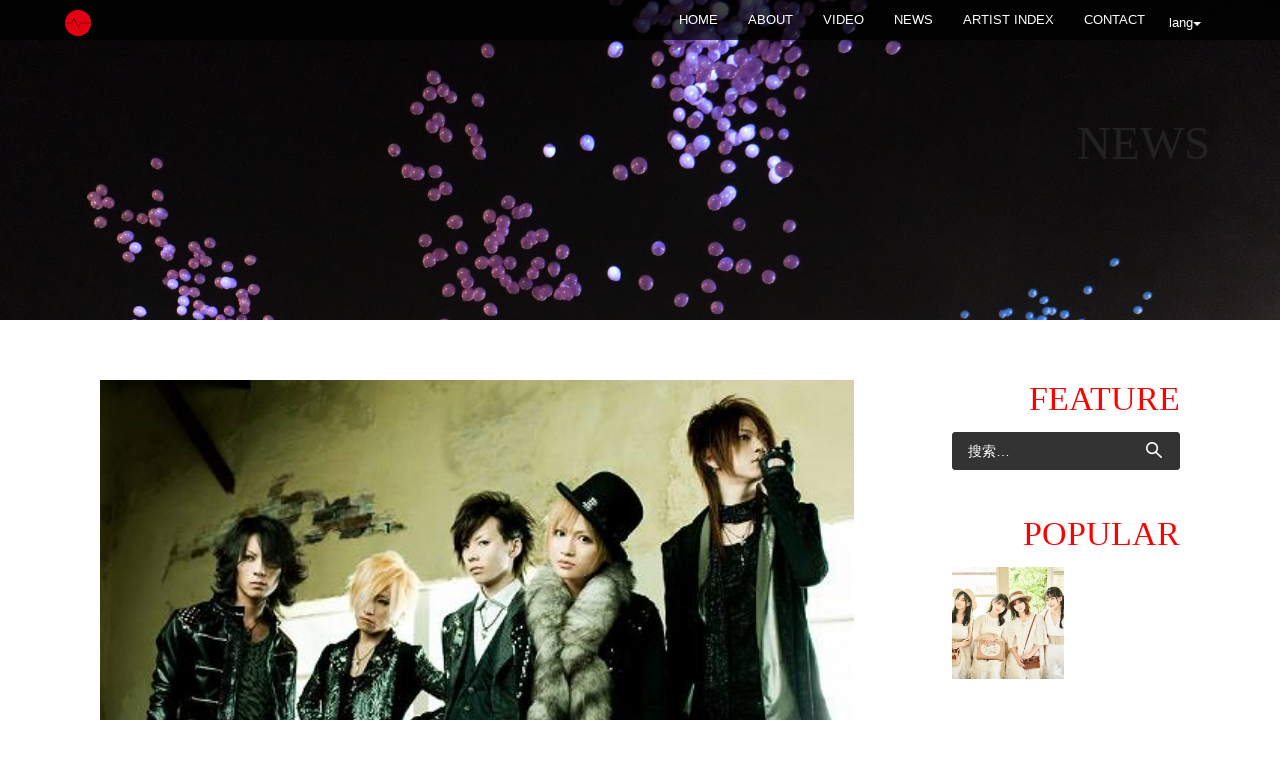

--- FILE ---
content_type: text/html; charset=UTF-8
request_url: https://syncnet.work/zh/archives/4865
body_size: 8993
content:
<!DOCTYPE html>
<html lang="zh-CN" prefix="og: http://ogp.me/ns# article: http://ogp.me/ns/article#">
<head>
<meta charset="UTF-8">
<meta name="viewport" content="width=device-width, initial-scale=1">
<title>Lc5 | SYNC NETWORK JAPAN</title>
<link rel="profile" href="http://gmpg.org/xfn/11">
<link rel="pingback" href="https://syncnet.work/xmlrpc.php">


<!--  Favicon -->


<link rel="shortcut icon" href="http://syncnet.work/wp-content/uploads/2018/07/favicon.png" />
<link rel="apple-touch-icon-precomposed" href="http://syncnet.work/wp-content/uploads/2018/07/favicon.png" />

<link rel='dns-prefetch' href='//s0.wp.com' />
<link rel='dns-prefetch' href='//s.w.org' />
<link rel="alternate" type="application/rss+xml" title="SYNC NETWORK JAPAN &raquo; Feed" href="https://syncnet.work/zh/feed" />
<link rel="alternate" type="application/rss+xml" title="SYNC NETWORK JAPAN &raquo; 评论Feed" href="https://syncnet.work/zh/comments/feed" />
<link rel="alternate" type="application/rss+xml" title="SYNC NETWORK JAPAN &raquo; Lc5评论Feed" href="https://syncnet.work/zh/archives/4865/feed" />
		<script type="text/javascript">
			window._wpemojiSettings = {"baseUrl":"https:\/\/s.w.org\/images\/core\/emoji\/11\/72x72\/","ext":".png","svgUrl":"https:\/\/s.w.org\/images\/core\/emoji\/11\/svg\/","svgExt":".svg","source":{"concatemoji":"https:\/\/syncnet.work\/wp-includes\/js\/wp-emoji-release.min.js?ver=4.9.26"}};
			!function(e,a,t){var n,r,o,i=a.createElement("canvas"),p=i.getContext&&i.getContext("2d");function s(e,t){var a=String.fromCharCode;p.clearRect(0,0,i.width,i.height),p.fillText(a.apply(this,e),0,0);e=i.toDataURL();return p.clearRect(0,0,i.width,i.height),p.fillText(a.apply(this,t),0,0),e===i.toDataURL()}function c(e){var t=a.createElement("script");t.src=e,t.defer=t.type="text/javascript",a.getElementsByTagName("head")[0].appendChild(t)}for(o=Array("flag","emoji"),t.supports={everything:!0,everythingExceptFlag:!0},r=0;r<o.length;r++)t.supports[o[r]]=function(e){if(!p||!p.fillText)return!1;switch(p.textBaseline="top",p.font="600 32px Arial",e){case"flag":return s([55356,56826,55356,56819],[55356,56826,8203,55356,56819])?!1:!s([55356,57332,56128,56423,56128,56418,56128,56421,56128,56430,56128,56423,56128,56447],[55356,57332,8203,56128,56423,8203,56128,56418,8203,56128,56421,8203,56128,56430,8203,56128,56423,8203,56128,56447]);case"emoji":return!s([55358,56760,9792,65039],[55358,56760,8203,9792,65039])}return!1}(o[r]),t.supports.everything=t.supports.everything&&t.supports[o[r]],"flag"!==o[r]&&(t.supports.everythingExceptFlag=t.supports.everythingExceptFlag&&t.supports[o[r]]);t.supports.everythingExceptFlag=t.supports.everythingExceptFlag&&!t.supports.flag,t.DOMReady=!1,t.readyCallback=function(){t.DOMReady=!0},t.supports.everything||(n=function(){t.readyCallback()},a.addEventListener?(a.addEventListener("DOMContentLoaded",n,!1),e.addEventListener("load",n,!1)):(e.attachEvent("onload",n),a.attachEvent("onreadystatechange",function(){"complete"===a.readyState&&t.readyCallback()})),(n=t.source||{}).concatemoji?c(n.concatemoji):n.wpemoji&&n.twemoji&&(c(n.twemoji),c(n.wpemoji)))}(window,document,window._wpemojiSettings);
		</script>
		<style type="text/css">
img.wp-smiley,
img.emoji {
	display: inline !important;
	border: none !important;
	box-shadow: none !important;
	height: 1em !important;
	width: 1em !important;
	margin: 0 .07em !important;
	vertical-align: -0.1em !important;
	background: none !important;
	padding: 0 !important;
}
</style>
<link rel='stylesheet' id='bbp-default-css'  href='https://syncnet.work/wp-content/plugins/bbpress/templates/default/css/bbpress.css?ver=2.5.14-6684' type='text/css' media='screen' />
<link rel='stylesheet' id='contact-form-7-css'  href='https://syncnet.work/wp-content/plugins/contact-form-7/includes/css/styles.css?ver=4.9' type='text/css' media='all' />
<link rel='stylesheet' id='responsive-lightbox-swipebox-css'  href='https://syncnet.work/wp-content/plugins/responsive-lightbox/assets/swipebox/css/swipebox.min.css?ver=1.7.1' type='text/css' media='all' />
<link rel='stylesheet' id='wp-pagenavi-css'  href='https://syncnet.work/wp-content/plugins/wp-pagenavi/pagenavi-css.css?ver=2.70' type='text/css' media='all' />
<link rel='stylesheet' id='lorans-style-css'  href='https://syncnet.work/wp-content/themes/lorans/style.css?ver=4.9.26' type='text/css' media='all' />
<link rel='stylesheet' id='lorans-bootstrap-css'  href='https://syncnet.work/wp-content/themes/lorans/css/bootstrap.css?ver=4.9.26' type='text/css' media='all' />
<link rel='stylesheet' id='lorans-fontawesome-css'  href='https://syncnet.work/wp-content/themes/lorans/font-awesome-4.2.0/css/font-awesome.min.css?ver=4.9.26' type='text/css' media='all' />
<link rel='stylesheet' id='lorans-bxslider-css'  href='https://syncnet.work/wp-content/themes/lorans/css/jquery.bxslider.css?ver=4.9.26' type='text/css' media='all' />
<link rel='stylesheet' id='lorans-ResponsiveSlides-css'  href='https://syncnet.work/wp-content/themes/lorans/css/ResponsiveSlides.css?ver=4.9.26' type='text/css' media='all' />
<link rel='stylesheet' id='lorans-prettyPhoto-css'  href='https://syncnet.work/wp-content/themes/lorans/css/prettyPhoto.css?ver=4.9.26' type='text/css' media='all' />
<link rel='stylesheet' id='lorans-main-css'  href='https://syncnet.work/wp-content/themes/lorans/css/style.css?ver=4.9.26' type='text/css' media='all' />
<link rel='stylesheet' id='lorans-blog-css'  href='https://syncnet.work/wp-content/themes/lorans/css/blog.css?ver=4.9.26' type='text/css' media='all' />
<link rel='stylesheet' id='sccss_style-css'  href='https://syncnet.work/zh?sccss=1&#038;ver=4.9.26' type='text/css' media='all' />
<link rel='stylesheet' id='jetpack_css-css'  href='https://syncnet.work/wp-content/plugins/jetpack/css/jetpack.css?ver=5.0.3' type='text/css' media='all' />
<script type='text/javascript' src='https://syncnet.work/wp-includes/js/jquery/jquery.js?ver=1.12.4'></script>
<script type='text/javascript' src='https://syncnet.work/wp-includes/js/jquery/jquery-migrate.min.js?ver=1.4.1'></script>
<script type='text/javascript'>
/* <![CDATA[ */
var related_posts_js_options = {"post_heading":"h4"};
/* ]]> */
</script>
<script type='text/javascript' src='https://syncnet.work/wp-content/plugins/jetpack/modules/related-posts/related-posts.js?ver=20150408'></script>
<script type='text/javascript' src='https://syncnet.work/wp-content/plugins/responsive-lightbox/assets/swipebox/js/jquery.swipebox.min.js?ver=1.7.1'></script>
<script type='text/javascript'>
/* <![CDATA[ */
var rlArgs = {"script":"swipebox","selector":"lightbox","customEvents":"","activeGalleries":"1","animation":"1","hideCloseButtonOnMobile":"0","removeBarsOnMobile":"0","hideBars":"1","hideBarsDelay":"5000","videoMaxWidth":"1080","useSVG":"1","loopAtEnd":"0","woocommerce_gallery":"0"};
/* ]]> */
</script>
<script type='text/javascript' src='https://syncnet.work/wp-content/plugins/responsive-lightbox/js/front.js?ver=1.7.1'></script>
<script type='text/javascript' src='https://syncnet.work/wp-content/themes/lorans/js/nav/jquery.scrollTo.js?ver=4.9.26'></script>
<script type='text/javascript' src='https://syncnet.work/wp-content/themes/lorans/js/bootstrap.js?ver=4.9.26'></script>
<script type='text/javascript' src='https://syncnet.work/wp-content/themes/lorans/js/jquery.bxslider.min.js?ver=4.9.26'></script>
<script type='text/javascript' src='https://syncnet.work/wp-content/themes/lorans/js/jquery.parallax-1.1.3.js?ver=4.9.26'></script>
<script type='text/javascript' src='https://syncnet.work/wp-content/themes/lorans/js/responsiveslides.min.js?ver=4.9.26'></script>
<script type='text/javascript' src='https://syncnet.work/wp-content/themes/lorans/js/jquery.prettyPhoto.js?ver=4.9.26'></script>
<script type='text/javascript' src='https://syncnet.work/wp-content/themes/lorans/js/modernizr.js?ver=4.9.26'></script>
<script type='text/javascript' src='https://syncnet.work/wp-content/themes/lorans/js/jquery.easing.min.js?ver=4.9.26'></script>
<script type='text/javascript' src='https://syncnet.work/wp-content/themes/lorans/js/jquery.mixitup.min.js?ver=4.9.26'></script>
<script type='text/javascript' src='https://syncnet.work/wp-content/themes/lorans/js/queryloader2.min.js?ver=4.9.26'></script>
<script type='text/javascript' src='https://syncnet.work/wp-content/themes/lorans/js/jquery.smooth-scroll.min.js?ver=4.9.26'></script>
<script type='text/javascript' src='https://syncnet.work/wp-content/themes/lorans/js/main.js?ver=4.9.26'></script>
<link rel='https://api.w.org/' href='https://syncnet.work/zh/wp-json/' />
<link rel="EditURI" type="application/rsd+xml" title="RSD" href="https://syncnet.work/xmlrpc.php?rsd" />
<link rel="wlwmanifest" type="application/wlwmanifest+xml" href="https://syncnet.work/wp-includes/wlwmanifest.xml" /> 
<link rel='prev' title='Natsuyo Ishinoda' href='https://syncnet.work/zh/archives/8953' />
<link rel='next' title='Yuka Kawamura' href='https://syncnet.work/zh/archives/4881' />
<meta name="generator" content="WordPress 4.9.26" />
<link rel="canonical" href="https://syncnet.work/zh/archives/4865" />
<link rel='shortlink' href='https://wp.me/sa7Bzw-lc5' />
<link rel="alternate" type="application/json+oembed" href="https://syncnet.work/zh/wp-json/oembed/1.0/embed?url=https%3A%2F%2Fsyncnet.work%2Fzh%2Farchives%2F4865" />
<link rel="alternate" type="text/xml+oembed" href="https://syncnet.work/zh/wp-json/oembed/1.0/embed?url=https%3A%2F%2Fsyncnet.work%2Fzh%2Farchives%2F4865&#038;format=xml" />
<meta property="og:title" name="og:title" content="Lc5" />
<meta property="og:type" name="og:type" content="article" />
<meta property="og:image" name="og:image" content="https://syncnet.work/wp-content/uploads/2012/01/LC5.jpg" />
<meta property="og:url" name="og:url" content="https://syncnet.work/zh/archives/4865" />
<meta property="og:description" name="og:description" content="Vocals: miku Guitar: yumeji Guitar: Reo Bass: Sato Drums: Aki An Cafe&#039;s vocalist, Miku, has a new band called  [&hellip;]" />
<meta property="og:locale" name="og:locale" content="zh_CN" />
<meta property="og:site_name" name="og:site_name" content="SYNC NETWORK JAPAN" />
<meta property="twitter:card" name="twitter:card" content="summary_large_image" />
<meta property="article:tag" name="article:tag" content="Lc5" />
<meta property="article:section" name="article:section" content="ARTIST" />
<meta property="article:published_time" name="article:published_time" content="2011-01-01T19:54:51+00:00" />
<meta property="article:modified_time" name="article:modified_time" content="2011-01-01T19:54:51+00:00" />
<meta property="article:author" name="article:author" content="https://syncnet.work/zh/archives/author/admin" />
<style type="text/css">
.qtranxs_flag_en {background-image: url(https://syncnet.work/wp-content/plugins/qtranslate-x/flags/gb.png); background-repeat: no-repeat;}
.qtranxs_flag_zh {background-image: url(https://syncnet.work/wp-content/plugins/qtranslate-x/flags/cn.png); background-repeat: no-repeat;}
</style>
<link hreflang="en" href="https://syncnet.work/en/archives/4865" rel="alternate" />
<link hreflang="zh" href="https://syncnet.work/zh/archives/4865" rel="alternate" />
<link hreflang="x-default" href="https://syncnet.work/archives/4865" rel="alternate" />
<meta name="generator" content="qTranslate-X 3.4.6.8" />

<link rel='dns-prefetch' href='//v0.wordpress.com'>
<style type='text/css'>img#wpstats{display:none}</style><!-- BEGIN: WP Social Bookmarking Light -->
<script>(function(d, s, id) {
  var js, fjs = d.getElementsByTagName(s)[0];
  if (d.getElementById(id)) return;
  js = d.createElement(s); js.id = id;
  js.src = "//connect.facebook.net/en_US/all.js#xfbml=1";
  fjs.parentNode.insertBefore(js, fjs);
}(document, 'script', 'facebook-jssdk'));</script>   
<style type="text/css">
.wp_social_bookmarking_light{
    border: 0 !important;
    padding: 10px 0 20px 0 !important;
    margin: 0 !important;
}
.wp_social_bookmarking_light div{
    float: left !important;
    border: 0 !important;
    padding: 0 !important;
    margin: 0 5px 0px 0 !important;
    min-height: 30px !important;
    line-height: 18px !important;
    text-indent: 0 !important;
}
.wp_social_bookmarking_light img{
    border: 0 !important;
    padding: 0;
    margin: 0;
    vertical-align: top !important;
}
.wp_social_bookmarking_light_clear{
    clear: both !important;
}
#fb-root{
    display: none;
}
.wsbl_twitter{
    width: 100px;
}
.wsbl_facebook_like iframe{
    max-width: none !important;
}</style>
<!-- END: WP Social Bookmarking Light -->
<meta name="description" content="Vocals: miku Guitar: yumeji Guitar: Reo Bass: Sato Drum&hellip;" />

<!-- BEGIN ExactMetrics v5.3.5 Universal Analytics - https://exactmetrics.com/ -->
<script>
(function(i,s,o,g,r,a,m){i['GoogleAnalyticsObject']=r;i[r]=i[r]||function(){
	(i[r].q=i[r].q||[]).push(arguments)},i[r].l=1*new Date();a=s.createElement(o),
	m=s.getElementsByTagName(o)[0];a.async=1;a.src=g;m.parentNode.insertBefore(a,m)
})(window,document,'script','https://www.google-analytics.com/analytics.js','ga');
  ga('create', 'UA-1785224-4', 'auto');
  ga('send', 'pageview');
</script>
<!-- END ExactMetrics Universal Analytics -->
<link href="//netdna.bootstrapcdn.com/font-awesome/4.2.0/css/font-awesome.css" rel="stylesheet">
<script type="text/javascript" src="http://apis.google.com/js/plusone.js">
{lang: ‘ja’}
</script>
</head>

<body class="post-template-default single single-post postid-4865 single-format-standard">
<!-- NAVIGATION ========================================= -->
<nav class="navbar navbar-default navbar-fixed-top" role="navigation">
	<div class="container">
    <!-- Brand and toggle get grouped for better mobile display -->
    <div class="navbar-header">
      <div class="lang">
        <button type="button" class="btn btn-default dropdown-toggle" data-toggle="dropdown">
          lang<span class="caret"></span>
        </button>
        <div class="dropdown-menu" role="menu">
          
<ul class="language-chooser language-chooser-image qtranxs_language_chooser" id="qtranslate-chooser">
<li class="lang-en"><a href="https://syncnet.work/en/archives/4865" hreflang="en" title="English (en)" class="qtranxs_image qtranxs_image_en"><img src="https://syncnet.work/wp-content/plugins/qtranslate-x/flags/gb.png" alt="English (en)" /><span style="display:none">English</span></a></li>
<li class="lang-zh active"><a href="https://syncnet.work/zh/archives/4865" hreflang="zh" title="中文 (zh)" class="qtranxs_image qtranxs_image_zh"><img src="https://syncnet.work/wp-content/plugins/qtranslate-x/flags/cn.png" alt="中文 (zh)" /><span style="display:none">中文</span></a></li>
</ul><div class="qtranxs_widget_end"></div>
        </div>
      </div>
      <button type="button" class="navbar-toggle" data-toggle="collapse" data-target="#bs-example-navbar-collapse-1">
        <span class="sr-only">Toggle navigation</span>
        <span class="icon-bar"></span>
        <span class="icon-bar"></span>
        <span class="icon-bar"></span>
      </button>
      <a class="navbar-brand" href="https://syncnet.work/zh">
                            <img src="http://syncnet.work/wp-content/uploads/2018/07/sync_3.png" height="30" width="26" alt="SYNC NETWORK JAPAN">
         
      </a>
    </div>
    
    <!-- Collect the nav links, forms, and other content for toggling -->
    <div class="collapse navbar-collapse" id="bs-example-navbar-collapse-1">
        <ul id="nav" class="nav navbar-nav navbar-right">
            <li><a href="https://syncnet.work/zh">Home</a></li>
	    <li><a href="/zh/about/" class="external ">ABOUT</a></li>
	    <li><a href="/zh/video/" class="external ">VIDEO</a></li>
	    <li><a href="/zh/news/" class="external ">NEWS</a></li>
	    <li><a href="/zh/artist/" class="external ">ARTIST INDEX</a></li>
            <li><a href="/zh/contact/" class="external ">CONTACT</a></li>

      </ul>
    </div><!-- .navbar-collapse -->
    </div><!-- .container -->
</nav><!-- nav -->

<section id="blogPage">
    <div class="page-mv-news"><div class="content container"><p class="page-title news">NEWS</p></div></div>
	<div class="blogPage">
    	<div class="content container">
            <div class="breadcrumbs">
                            </div>
            <div class="blog-container row">
            	<div class="blog-content col-sm-8">
                	
                    <div class="article">
                    	<div class="blog-image">
                                                		<img src="https://syncnet.work/wp-content/uploads/2012/01/LC5.jpg" alt="" />
                        </div>
                        <h1>Lc5</h1>
                        <div class="blog-info">
                            <span class="date">2011/01/1</span>
                        </div>
                        <p>
<img class="alignnone size-full wp-image-4866" title="LC5" src="http://syncmusicjapan.sakura.ne.jp/wordpress/wp-content/uploads/2012/01/LC5.jpg" alt="" width="500" height="333" srcset="https://syncnet.work/wp-content/uploads/2012/01/LC5.jpg 500w, https://syncnet.work/wp-content/uploads/2012/01/LC5-300x200.jpg 300w" sizes="(max-width: 500px) 100vw, 500px" />
Vocals: miku<br />
Guitar: yumeji<br />
Guitar: Reo<br />
Bass: Sato<br />
Drums: Aki<br />
An Cafe&#8217;s vocalist, Miku, has a new band called Lc5. The band members include Miku on vocals, ex-MELLO Yumeji and ex-Guy&#8217;s Family Reo on guitar, Sato from ex-MELLO on bass and Aki on drums. The band will debut with a short two-man tour along with Aoi from Ayabie starting in July. They debuted at the Nexus J-rock Goes Around the World event on June 6. More information on the band is currently unknown.<br />
Officail Website: <a target="_blank" href="http://www.lc5.jp/">http://www.lc5.jp/</a></p>
<div class='wp_social_bookmarking_light'><div class="wsbl_facebook_like"><div id="fb-root"></div><fb:like href="https://syncnet.work/zh/archives/4865" layout="button_count" action="like" width="100" share="false" show_faces="false" ></fb:like></div><div class="wsbl_twitter"><iframe allowtransparency="true" frameborder="0" scrolling="no" src="//platform.twitter.com/widgets/tweet_button.html?url=https%3A%2F%2Fsyncnet.work%2Fzh%2Farchives%2F4865&amp;text=Lc5&amp;lang=en&amp;count=horizontal" style="width:130px; height:20px;"></iframe></div></div><br class='wp_social_bookmarking_light_clear' />
<div id='jp-relatedposts' class='jp-relatedposts' >
	<h3 class="jp-relatedposts-headline"><em>関連</em></h3>
</div>                                                                        <a href="#" class="tag-link pull-right"><a href="https://syncnet.work/zh/archives/tag/lc5" rel="tag">Lc5</a></a>
                    </div><!-- end article -->
                    

                    <ul class="moreArticle">

                                        <li class="left"><i class="fa fa-chevron-circle-left"></i> <a href="https://syncnet.work/zh/archives/8953" rel="prev">Previous Post</a></li>


                                        <li class="right"><a href="https://syncnet.work/zh/archives/4881" rel="next">New Post</a> <i class="fa fa-chevron-circle-right"></i></li>

                    </ul><!-- moreArticle -->
                    
                   
                </div><!-- end blog-container -->
                
                
                <div class="blog-sidebar col-sm-4">
                  <h3 class="widget-title">FEATURE</h3>
                                    <aside id="search-3" class="widget widget_search"><form role="search" method="get" class="search-form" action="https://syncnet.work/zh/">
				<label>
					<span class="screen-reader-text">搜索：</span>
					<input type="search" class="search-field" placeholder="搜索&hellip;" value="" name="s" />
				</label>
				<input type="submit" class="search-submit" value="搜索" />
			</form></aside><aside id="top-posts-2" class="widget widget_top-posts"><h3 class="widget-title">POPULAR</h3><div class='widgets-grid-layout no-grav'>
					<div class="widget-grid-view-image">
												<a href="https://syncnet.work/zh/archives/32249" title="[:en]PiXMiX to release 2nd album on October 19!![:]" class="bump-view" data-bump-view="tp">
							<img width="200" height="200" src="https://i0.wp.com/syncnet.work/wp-content/uploads/2022/10/pixmix_2al_Aphoto_new.jpg?resize=200%2C200&#038;ssl=1" alt="[:en]PiXMiX to release 2nd album on October 19!![:]" data-pin-nopin="true" />
						</a>
											</div>
				</div>
</aside><aside id="jetpack_display_posts_widget-2" class="widget widget_jetpack_display_posts_widget"><h3 class="widget-title">SYNC NETWORK JAPAN</h3><div class="jetpack-display-remote-posts"><h4><a href="http://syncnet.work/archives/32249">PiXMiX to release 2nd album on October 19!!</a></h4>
<a title="PiXMiX to release 2nd album on October 19!!" href="http://syncnet.work/archives/32249"><img src="https://i0.wp.com/syncnet.work/wp-content/uploads/2022/10/pixmix_2al_Aphoto_new.jpg" alt="PiXMiX to release 2nd album on October 19!!"/></a><p>The talented girl group &#8220;PiXMiX&#8221; will release their 2nd album &#8220;Mada, Tabi no Tochuu. Tonari  [&hellip;]</p>
<h4><a href="http://syncnet.work/archives/32243">Kyary Pamyu Pamyu will be touring Europe in November, with a stop in London on the 25th.</a></h4>
<a title="Kyary Pamyu Pamyu will be touring Europe in November, with a stop in London on the 25th." href="http://syncnet.work/archives/32243"><img src="https://i2.wp.com/syncnet.work/wp-content/uploads/2022/06/12348.jpeg" alt="Kyary Pamyu Pamyu will be touring Europe in November, with a stop in London on the 25th."/></a><p>Pop singer Kyary Pamyu Pamyu will be touring Europe this November. Part of her KYARY PAMYU PAMYU 10TH ANNIVERS [&hellip;]</p>
<h4><a href="http://syncnet.work/archives/32240">Visual kei band Arlequin will release a new single on August 3rd, and they will be playing a special show with a 51-member orchestra at LINE CUBE SHIBUYA on June 30th</a></h4>
<a title="Visual kei band Arlequin will release a new single on August 3rd, and they will be playing a special show with a 51-member orchestra at LINE CUBE SHIBUYA on June 30th" href="http://syncnet.work/archives/32240"><img src="https://i2.wp.com/syncnet.work/wp-content/uploads/2022/05/12316.jpeg" alt="Visual kei band Arlequin will release a new single on August 3rd, and they will be playing a special show with a 51-member orchestra at LINE CUBE SHIBUYA on June 30th"/></a><p>Visual kei band Arlequin will release a new single on August 3rd. PICTURES will be available in three editions [&hellip;]</p>
<h4><a href="http://syncnet.work/archives/32237">YOSHIKI Partners with Coca-Cola to Launch Two Music-Inspired Energy Drinks</a></h4>
<a title="YOSHIKI Partners with Coca-Cola to Launch Two Music-Inspired Energy Drinks" href="http://syncnet.work/archives/32237"><img src="https://i2.wp.com/syncnet.work/wp-content/uploads/2022/05/12302.jpeg" alt="YOSHIKI Partners with Coca-Cola to Launch Two Music-Inspired Energy Drinks"/></a><p>The two new YOSHIKI-inspired energy drinks &#8220;Real Gold X&#8221; and &#8220;Real Gold Y&#8221; have launch [&hellip;]</p>
<h4><a href="http://syncnet.work/archives/32231">Footage from &#8220;THE FIRST FINAL&#8221;, the &#8220;graduation ceremony&#8221; concerts held for contestants from SKY-HI&#8217;s boy group audition show &#8220;THE FIRST&#8221;, will be released on DVD and Blu-ray on June 29th.</a></h4>
<a title="Footage from &#8220;THE FIRST FINAL&#8221;, the &#8220;graduation ceremony&#8221; concerts held for contestants from SKY-HI&#8217;s boy group audition show &#8220;THE FIRST&#8221;, will be released on DVD and Blu-ray on June 29th." href="http://syncnet.work/archives/32231"><img src="https://i0.wp.com/syncnet.work/wp-content/uploads/2022/05/12287.jpeg" alt="Footage from &#8220;THE FIRST FINAL&#8221;, the &#8220;graduation ceremony&#8221; concerts held for contestants from SKY-HI&#8217;s boy group audition show &#8220;THE FIRST&#8221;, will be released on DVD and Blu-ray on June 29th."/></a><p>Footage of the last show from THE FIRST FINAL, a series of three &#8220;graduation ceremony&#8221; concerts he [&hellip;]</p>
<h4><a href="http://syncnet.work/archives/32228">DIR EN GREY will release a new album on June 15th!</a></h4>
<a title="DIR EN GREY will release a new album on June 15th!" href="http://syncnet.work/archives/32228"><img src="https://i2.wp.com/syncnet.work/wp-content/uploads/2022/05/12265.jpeg" alt="DIR EN GREY will release a new album on June 15th!"/></a><p>DIR EN GREY will release a new album on June 15th. PHALARIS will be available in four editions. All four will  [&hellip;]</p>
<h4><a href="http://syncnet.work/archives/32225">Visual kei band ACME will release a new digital single on May 2nd!</a></h4>
<a title="Visual kei band ACME will release a new digital single on May 2nd!" href="http://syncnet.work/archives/32225"><img src="https://i1.wp.com/syncnet.work/wp-content/uploads/2022/04/12249.jpeg" alt="Visual kei band ACME will release a new digital single on May 2nd!"/></a><p>Visual kei band ACME will release a new digital single on May 2nd. Heaven&#8217;s door comes about three month [&hellip;]</p>
</div><!-- .jetpack-display-remote-posts --></aside><aside id="archives-3" class="widget widget_archive"><h3 class="widget-title">ARCHIVE</h3>		<label class="screen-reader-text" for="archives-dropdown-3">ARCHIVE</label>
		<select id="archives-dropdown-3" name="archive-dropdown" onchange='document.location.href=this.options[this.selectedIndex].value;'>
			
			<option value="">选择月份</option>
				<option value='https://syncnet.work/zh/post/date/2022/10'> 2022年10月 &nbsp;(1)</option>
	<option value='https://syncnet.work/zh/post/date/2022/06'> 2022年6月 &nbsp;(1)</option>
	<option value='https://syncnet.work/zh/post/date/2022/05'> 2022年5月 &nbsp;(3)</option>
	<option value='https://syncnet.work/zh/post/date/2022/04'> 2022年4月 &nbsp;(3)</option>
	<option value='https://syncnet.work/zh/post/date/2022/03'> 2022年3月 &nbsp;(3)</option>
	<option value='https://syncnet.work/zh/post/date/2022/02'> 2022年2月 &nbsp;(3)</option>
	<option value='https://syncnet.work/zh/post/date/2022/01'> 2022年1月 &nbsp;(3)</option>
	<option value='https://syncnet.work/zh/post/date/2021/12'> 2021年12月 &nbsp;(3)</option>
	<option value='https://syncnet.work/zh/post/date/2021/11'> 2021年11月 &nbsp;(2)</option>
	<option value='https://syncnet.work/zh/post/date/2021/10'> 2021年10月 &nbsp;(4)</option>
	<option value='https://syncnet.work/zh/post/date/2021/09'> 2021年9月 &nbsp;(1)</option>
	<option value='https://syncnet.work/zh/post/date/2021/08'> 2021年8月 &nbsp;(4)</option>
	<option value='https://syncnet.work/zh/post/date/2021/07'> 2021年7月 &nbsp;(3)</option>
	<option value='https://syncnet.work/zh/post/date/2021/06'> 2021年6月 &nbsp;(2)</option>
	<option value='https://syncnet.work/zh/post/date/2021/05'> 2021年5月 &nbsp;(6)</option>
	<option value='https://syncnet.work/zh/post/date/2021/04'> 2021年4月 &nbsp;(3)</option>
	<option value='https://syncnet.work/zh/post/date/2021/03'> 2021年3月 &nbsp;(4)</option>
	<option value='https://syncnet.work/zh/post/date/2021/02'> 2021年2月 &nbsp;(7)</option>
	<option value='https://syncnet.work/zh/post/date/2021/01'> 2021年1月 &nbsp;(6)</option>
	<option value='https://syncnet.work/zh/post/date/2020/12'> 2020年12月 &nbsp;(5)</option>
	<option value='https://syncnet.work/zh/post/date/2020/11'> 2020年11月 &nbsp;(5)</option>
	<option value='https://syncnet.work/zh/post/date/2020/10'> 2020年10月 &nbsp;(8)</option>
	<option value='https://syncnet.work/zh/post/date/2020/09'> 2020年9月 &nbsp;(6)</option>
	<option value='https://syncnet.work/zh/post/date/2020/08'> 2020年8月 &nbsp;(5)</option>
	<option value='https://syncnet.work/zh/post/date/2020/07'> 2020年7月 &nbsp;(8)</option>
	<option value='https://syncnet.work/zh/post/date/2020/06'> 2020年6月 &nbsp;(6)</option>
	<option value='https://syncnet.work/zh/post/date/2020/05'> 2020年5月 &nbsp;(7)</option>
	<option value='https://syncnet.work/zh/post/date/2020/04'> 2020年4月 &nbsp;(9)</option>
	<option value='https://syncnet.work/zh/post/date/2020/03'> 2020年3月 &nbsp;(7)</option>
	<option value='https://syncnet.work/zh/post/date/2020/02'> 2020年2月 &nbsp;(2)</option>
	<option value='https://syncnet.work/zh/post/date/2020/01'> 2020年1月 &nbsp;(9)</option>
	<option value='https://syncnet.work/zh/post/date/2019/12'> 2019年12月 &nbsp;(7)</option>
	<option value='https://syncnet.work/zh/post/date/2019/11'> 2019年11月 &nbsp;(5)</option>
	<option value='https://syncnet.work/zh/post/date/2019/10'> 2019年10月 &nbsp;(7)</option>
	<option value='https://syncnet.work/zh/post/date/2019/09'> 2019年9月 &nbsp;(6)</option>
	<option value='https://syncnet.work/zh/post/date/2019/08'> 2019年8月 &nbsp;(5)</option>
	<option value='https://syncnet.work/zh/post/date/2019/07'> 2019年7月 &nbsp;(9)</option>
	<option value='https://syncnet.work/zh/post/date/2019/06'> 2019年6月 &nbsp;(6)</option>
	<option value='https://syncnet.work/zh/post/date/2019/05'> 2019年5月 &nbsp;(7)</option>
	<option value='https://syncnet.work/zh/post/date/2019/04'> 2019年4月 &nbsp;(8)</option>
	<option value='https://syncnet.work/zh/post/date/2019/03'> 2019年3月 &nbsp;(2)</option>
	<option value='https://syncnet.work/zh/post/date/2019/02'> 2019年2月 &nbsp;(3)</option>
	<option value='https://syncnet.work/zh/post/date/2019/01'> 2019年1月 &nbsp;(8)</option>
	<option value='https://syncnet.work/zh/post/date/2018/12'> 2018年12月 &nbsp;(4)</option>
	<option value='https://syncnet.work/zh/post/date/2018/11'> 2018年11月 &nbsp;(17)</option>
	<option value='https://syncnet.work/zh/post/date/2018/10'> 2018年10月 &nbsp;(9)</option>
	<option value='https://syncnet.work/zh/post/date/2018/09'> 2018年9月 &nbsp;(3)</option>
	<option value='https://syncnet.work/zh/post/date/2018/08'> 2018年8月 &nbsp;(3)</option>
	<option value='https://syncnet.work/zh/post/date/2018/07'> 2018年7月 &nbsp;(5)</option>
	<option value='https://syncnet.work/zh/post/date/2018/06'> 2018年6月 &nbsp;(4)</option>
	<option value='https://syncnet.work/zh/post/date/2018/05'> 2018年5月 &nbsp;(4)</option>
	<option value='https://syncnet.work/zh/post/date/2018/04'> 2018年4月 &nbsp;(9)</option>
	<option value='https://syncnet.work/zh/post/date/2018/03'> 2018年3月 &nbsp;(7)</option>
	<option value='https://syncnet.work/zh/post/date/2018/02'> 2018年2月 &nbsp;(2)</option>
	<option value='https://syncnet.work/zh/post/date/2018/01'> 2018年1月 &nbsp;(2)</option>
	<option value='https://syncnet.work/zh/post/date/2017/12'> 2017年12月 &nbsp;(5)</option>
	<option value='https://syncnet.work/zh/post/date/2017/11'> 2017年11月 &nbsp;(4)</option>
	<option value='https://syncnet.work/zh/post/date/2017/10'> 2017年10月 &nbsp;(1)</option>
	<option value='https://syncnet.work/zh/post/date/2017/09'> 2017年9月 &nbsp;(2)</option>
	<option value='https://syncnet.work/zh/post/date/2017/08'> 2017年8月 &nbsp;(3)</option>
	<option value='https://syncnet.work/zh/post/date/2017/06'> 2017年6月 &nbsp;(3)</option>
	<option value='https://syncnet.work/zh/post/date/2017/05'> 2017年5月 &nbsp;(10)</option>
	<option value='https://syncnet.work/zh/post/date/2017/04'> 2017年4月 &nbsp;(1)</option>
	<option value='https://syncnet.work/zh/post/date/2017/03'> 2017年3月 &nbsp;(8)</option>
	<option value='https://syncnet.work/zh/post/date/2017/02'> 2017年2月 &nbsp;(7)</option>
	<option value='https://syncnet.work/zh/post/date/2017/01'> 2017年1月 &nbsp;(14)</option>
	<option value='https://syncnet.work/zh/post/date/2016/12'> 2016年12月 &nbsp;(12)</option>
	<option value='https://syncnet.work/zh/post/date/2016/11'> 2016年11月 &nbsp;(22)</option>
	<option value='https://syncnet.work/zh/post/date/2016/10'> 2016年10月 &nbsp;(13)</option>
	<option value='https://syncnet.work/zh/post/date/2016/09'> 2016年9月 &nbsp;(17)</option>
	<option value='https://syncnet.work/zh/post/date/2016/08'> 2016年8月 &nbsp;(19)</option>
	<option value='https://syncnet.work/zh/post/date/2016/07'> 2016年7月 &nbsp;(18)</option>
	<option value='https://syncnet.work/zh/post/date/2016/06'> 2016年6月 &nbsp;(17)</option>
	<option value='https://syncnet.work/zh/post/date/2016/05'> 2016年5月 &nbsp;(19)</option>
	<option value='https://syncnet.work/zh/post/date/2016/04'> 2016年4月 &nbsp;(27)</option>
	<option value='https://syncnet.work/zh/post/date/2016/03'> 2016年3月 &nbsp;(25)</option>
	<option value='https://syncnet.work/zh/post/date/2016/02'> 2016年2月 &nbsp;(26)</option>
	<option value='https://syncnet.work/zh/post/date/2016/01'> 2016年1月 &nbsp;(21)</option>
	<option value='https://syncnet.work/zh/post/date/2015/12'> 2015年12月 &nbsp;(24)</option>
	<option value='https://syncnet.work/zh/post/date/2015/11'> 2015年11月 &nbsp;(27)</option>
	<option value='https://syncnet.work/zh/post/date/2015/10'> 2015年10月 &nbsp;(30)</option>
	<option value='https://syncnet.work/zh/post/date/2015/09'> 2015年9月 &nbsp;(28)</option>
	<option value='https://syncnet.work/zh/post/date/2015/08'> 2015年8月 &nbsp;(31)</option>
	<option value='https://syncnet.work/zh/post/date/2015/07'> 2015年7月 &nbsp;(42)</option>
	<option value='https://syncnet.work/zh/post/date/2015/06'> 2015年6月 &nbsp;(42)</option>
	<option value='https://syncnet.work/zh/post/date/2015/05'> 2015年5月 &nbsp;(17)</option>
	<option value='https://syncnet.work/zh/post/date/2015/04'> 2015年4月 &nbsp;(32)</option>
	<option value='https://syncnet.work/zh/post/date/2015/03'> 2015年3月 &nbsp;(40)</option>
	<option value='https://syncnet.work/zh/post/date/2015/02'> 2015年2月 &nbsp;(36)</option>
	<option value='https://syncnet.work/zh/post/date/2015/01'> 2015年1月 &nbsp;(26)</option>
	<option value='https://syncnet.work/zh/post/date/2014/12'> 2014年12月 &nbsp;(34)</option>
	<option value='https://syncnet.work/zh/post/date/2014/11'> 2014年11月 &nbsp;(33)</option>
	<option value='https://syncnet.work/zh/post/date/2014/10'> 2014年10月 &nbsp;(35)</option>
	<option value='https://syncnet.work/zh/post/date/2014/09'> 2014年9月 &nbsp;(51)</option>
	<option value='https://syncnet.work/zh/post/date/2014/08'> 2014年8月 &nbsp;(48)</option>
	<option value='https://syncnet.work/zh/post/date/2014/07'> 2014年7月 &nbsp;(52)</option>
	<option value='https://syncnet.work/zh/post/date/2014/06'> 2014年6月 &nbsp;(48)</option>
	<option value='https://syncnet.work/zh/post/date/2014/05'> 2014年5月 &nbsp;(52)</option>
	<option value='https://syncnet.work/zh/post/date/2014/04'> 2014年4月 &nbsp;(59)</option>
	<option value='https://syncnet.work/zh/post/date/2014/03'> 2014年3月 &nbsp;(34)</option>
	<option value='https://syncnet.work/zh/post/date/2014/02'> 2014年2月 &nbsp;(43)</option>
	<option value='https://syncnet.work/zh/post/date/2014/01'> 2014年1月 &nbsp;(46)</option>
	<option value='https://syncnet.work/zh/post/date/2013/12'> 2013年12月 &nbsp;(49)</option>
	<option value='https://syncnet.work/zh/post/date/2013/11'> 2013年11月 &nbsp;(46)</option>
	<option value='https://syncnet.work/zh/post/date/2013/10'> 2013年10月 &nbsp;(54)</option>
	<option value='https://syncnet.work/zh/post/date/2013/09'> 2013年9月 &nbsp;(47)</option>
	<option value='https://syncnet.work/zh/post/date/2013/08'> 2013年8月 &nbsp;(49)</option>
	<option value='https://syncnet.work/zh/post/date/2013/07'> 2013年7月 &nbsp;(53)</option>
	<option value='https://syncnet.work/zh/post/date/2013/06'> 2013年6月 &nbsp;(54)</option>
	<option value='https://syncnet.work/zh/post/date/2013/05'> 2013年5月 &nbsp;(33)</option>
	<option value='https://syncnet.work/zh/post/date/2013/04'> 2013年4月 &nbsp;(54)</option>
	<option value='https://syncnet.work/zh/post/date/2013/03'> 2013年3月 &nbsp;(29)</option>
	<option value='https://syncnet.work/zh/post/date/2013/02'> 2013年2月 &nbsp;(26)</option>
	<option value='https://syncnet.work/zh/post/date/2013/01'> 2013年1月 &nbsp;(29)</option>
	<option value='https://syncnet.work/zh/post/date/2012/12'> 2012年12月 &nbsp;(38)</option>
	<option value='https://syncnet.work/zh/post/date/2012/11'> 2012年11月 &nbsp;(43)</option>
	<option value='https://syncnet.work/zh/post/date/2012/10'> 2012年10月 &nbsp;(26)</option>
	<option value='https://syncnet.work/zh/post/date/2012/09'> 2012年9月 &nbsp;(22)</option>
	<option value='https://syncnet.work/zh/post/date/2012/08'> 2012年8月 &nbsp;(27)</option>
	<option value='https://syncnet.work/zh/post/date/2012/07'> 2012年7月 &nbsp;(22)</option>
	<option value='https://syncnet.work/zh/post/date/2012/06'> 2012年6月 &nbsp;(27)</option>
	<option value='https://syncnet.work/zh/post/date/2012/05'> 2012年5月 &nbsp;(27)</option>
	<option value='https://syncnet.work/zh/post/date/2012/04'> 2012年4月 &nbsp;(28)</option>
	<option value='https://syncnet.work/zh/post/date/2012/03'> 2012年3月 &nbsp;(24)</option>
	<option value='https://syncnet.work/zh/post/date/2012/02'> 2012年2月 &nbsp;(23)</option>
	<option value='https://syncnet.work/zh/post/date/2012/01'> 2012年1月 &nbsp;(21)</option>
	<option value='https://syncnet.work/zh/post/date/2011/12'> 2011年12月 &nbsp;(23)</option>
	<option value='https://syncnet.work/zh/post/date/2011/11'> 2011年11月 &nbsp;(20)</option>
	<option value='https://syncnet.work/zh/post/date/2011/10'> 2011年10月 &nbsp;(22)</option>
	<option value='https://syncnet.work/zh/post/date/2011/09'> 2011年9月 &nbsp;(24)</option>
	<option value='https://syncnet.work/zh/post/date/2011/08'> 2011年8月 &nbsp;(36)</option>
	<option value='https://syncnet.work/zh/post/date/2011/07'> 2011年7月 &nbsp;(17)</option>
	<option value='https://syncnet.work/zh/post/date/2011/06'> 2011年6月 &nbsp;(33)</option>
	<option value='https://syncnet.work/zh/post/date/2011/03'> 2011年3月 &nbsp;(1)</option>
	<option value='https://syncnet.work/zh/post/date/2011/01'> 2011年1月 &nbsp;(2163)</option>

		</select>
		</aside>                  <aside class="widget widget_text">
                    <div class="banner">
                      <ul>
                                              </ul>
                    </div>
                  </aside>
                                  </div><!-- end blog-sidebar -->
            </div><!-- end row -->
            
        </div><!-- end content container -->
    </div><!-- end blog page -->
</section><!-- end section -->

<footer>
    <div class="page-social">
        <a href="https://www.facebook.com/syncnetworkjapan/" target="_blank"><i class="fa fa-facebook"></i></a>
        <a href="https://twitter.com/SYNCMUSICJAPAN" target="_blank"><i class="fa fa-twitter"></i></a>

      </div>
  <!-- COPYRIGHT ========================================= -->
  <div id="page-copyright">
    <div class="content container">

        <div class="page-copyright">
              <div class="text">
              <p style="text-align: center;">copyright© 2018・All Rights Reserved・SYNC MUSIC JAPAN/
CiP ASSOCIATION/You Go Lab</p>              </div>

              
          </div><!-- .copyright -->
    </div><!-- end content -->
  </div><!-- end #copyright -->
  
</footer><!-- end footer -->

<!-- BEGIN: WP Social Bookmarking Light -->
<!-- END: WP Social Bookmarking Light -->
<script type='text/javascript' src='https://syncnet.work/wp-content/plugins/bbpress/templates/default/js/editor.js?ver=2.5.14-6684'></script>
<script type='text/javascript'>
/* <![CDATA[ */
var wpcf7 = {"apiSettings":{"root":"https:\/\/syncnet.work\/zh\/wp-json\/contact-form-7\/v1","namespace":"contact-form-7\/v1"},"recaptcha":{"messages":{"empty":"\u8bf7\u9a8c\u8bc1\u60a8\u4e0d\u662f\u4e00\u4e2a\u673a\u5668\u4eba"}}};
/* ]]> */
</script>
<script type='text/javascript' src='https://syncnet.work/wp-content/plugins/contact-form-7/includes/js/scripts.js?ver=4.9'></script>
<script type='text/javascript' src='https://s0.wp.com/wp-content/js/devicepx-jetpack.js?ver=202604'></script>
<script type='text/javascript' src='https://syncnet.work/wp-includes/js/comment-reply.min.js?ver=4.9.26'></script>
<script type='text/javascript' src='https://syncnet.work/wp-includes/js/wp-embed.min.js?ver=4.9.26'></script>
<script type='text/javascript' src='https://stats.wp.com/e-202604.js' async defer></script>
<script type='text/javascript'>
	_stq = window._stq || [];
	_stq.push([ 'view', {v:'ext',j:'1:5.0.3',blog:'149576086',post:'4865',tz:'9',srv:'syncnet.work'} ]);
	_stq.push([ 'clickTrackerInit', '149576086', '4865' ]);
</script>

</body>
</html>